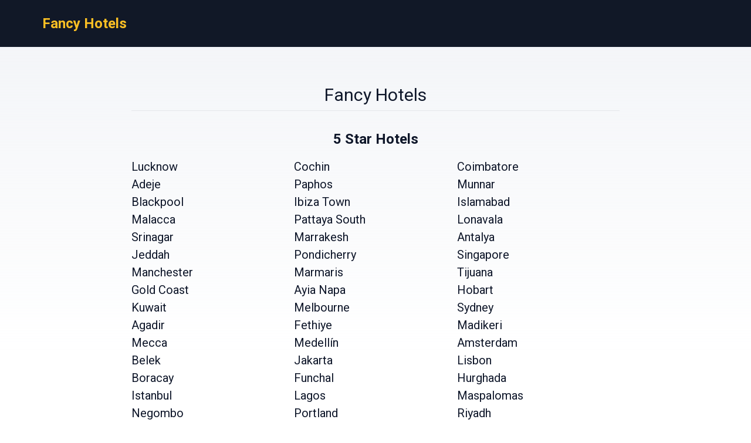

--- FILE ---
content_type: text/html
request_url: https://fancy-hotels.com/
body_size: 4181
content:
<!DOCTYPE html><html lang="en"> <head><!-- Global Metadata --><meta charset="utf-8"><meta name="viewport" content="width=device-width,initial-scale=1"><link rel="icon" type="image/svg+xml" href="/favicon.svg"><!-- Font preloads --><link rel="preconnect" href="https://fonts.googleapis.com"><link rel="preconnect" href="https://fonts.gstatic.com" crossorigin><link href="https://fonts.googleapis.com/css2?family=Roboto:ital,wght@0,400;0,500;0,700;1,400;1,500;1,700&display=swap" rel="stylesheet"><!-- Canonical URL --><link rel="canonical" href="https://fancy-hotels.com/"><!-- Alternate URL --><link rel="alternate" hreflang="en" href="https://fancy-hotels.com/"><link rel="alternate" hreflang="de" href="https://fancy-hotels.com/de/"><link rel="alternate" hreflang="fr" href="https://fancy-hotels.com/fr/"><link rel="alternate" hreflang="es" href="https://fancy-hotels.com/es/"><link rel="alternate" hreflang="it" href="https://fancy-hotels.com/it/"><!-- Primary Meta Tags --><title>Fancy Hotels</title><meta name="description" content="Fancy Hotels"><meta name="robots" content="index, follow"><!-- Open Graph / Facebook --><meta property="og:type" content="website"><meta property="og:url" content="https://fancy-hotels.com/"><meta property="og:title" content="Fancy Hotels"><meta property="og:description" content="Fancy Hotels"><meta property="og:image" content="https://fancy-hotels.com/blog-placeholder.jpg"><!-- Twitter --><meta property="twitter:card" content="summary_large_image"><meta property="twitter:url" content="https://fancy-hotels.com/"><meta property="twitter:title" content="Fancy Hotels"><meta property="twitter:description" content="Fancy Hotels"><meta property="twitter:image" content="https://fancy-hotels.com/blog-placeholder.jpg"><link rel="sitemap" href="/sitemap-index.xml"><script defer src="/script.js" data-website-id="58e6bee2-af6b-49c3-b22f-cc7a206d2b39"></script><link rel="stylesheet" href="/_astro/_countrySlug_.DiCo0jRl.css">
<style>:root{--link: #1a73e8;--link-hover: #174ea6;--check: #0071c6;--check-bg: #00487c;--gray: 96, 115, 159;--gray-light: 229, 233, 240;--gray-gradient: rgba(var(--gray-light), 50%), #fff}body{font-size:16px;min-width:16rem;font-family:Roboto,sans-serif;margin:0;padding:0;background:linear-gradient(var(--gray-gradient)) no-repeat;background-size:100% 600px;word-wrap:break-word;overflow-wrap:break-word}pre{font-size:18px;font-family:Roboto,sans-serif;text-wrap:wrap}.link,pre>a,.pre-links>a{color:var(--link);text-decoration:none}.link:hover,pre>a:hover,.pre-links>a:hover{color:var(--link-hover);text-decoration:none}article{white-space:pre-line}article .content h1{font-size:2rem;font-weight:700}article .content h2{font-size:1.75rem;font-weight:700;text-align:center;margin:2rem 0}article .content h3{font-size:1.5rem;font-weight:500;margin:1rem 0}article .content h4{font-size:1.25rem;font-weight:500;margin:.5rem 0}.qs-entity-title{cursor:pointer}.qs-entity-image{width:100%;height:100%;max-width:1024px;max-height:600px;margin:1rem 0;cursor:pointer}.qs-check-availability{flex:1;width:100%;padding:1rem;border-radius:5px;color:#fff;background-color:var(--check);cursor:pointer;font-size:1rem;margin:1rem 0;text-transform:uppercase;text-align:center;text-wrap:nowrap}.qs-check-availability-secondary{background-color:transparent;color:var(--check);border:1px solid var(--check)}.qs-check-availability-secondary:hover{color:#fff}.qs-check-availability:hover{background-color:var(--check-bg)}
</style><script type="module" src="/_astro/hoisted.inoXx_pf.js"></script></head> <body> <header class="flex m-0 px-2 bg-gray-900 h-20"> <nav class="flex items-center justify-between pl-16"> <div class="m-0"> <a class="text-amber-400 text-2xl font-bold" href="https://fancy-hotels.com/">Fancy Hotels</a> </div> </nav> </header> <main class="flex justify-center m-0 p-4"> <div class="flex-1 text-xl leading-normal p-8 min-w-3xl max-w-4xl text-slate-900"> <div class="mb-4 py-4 text-center leading-none"> <h1 class="text-3xl mb-2">Fancy Hotels</h1> <hr> </div>  <div><div><div><h2 class="text-2xl font-bold text-center my-4">5 Star Hotels</h2><div class="flex flex-wrap"><a style="flex:0 0 33.3333%" href="/lucknow-5-star-hotels/">Lucknow</a><a style="flex:0 0 33.3333%" href="/kochi-5-star-hotels/">Cochin</a><a style="flex:0 0 33.3333%" href="/coimbatore-5-star-hotels/">Coimbatore</a><a style="flex:0 0 33.3333%" href="/costa_adeje_tenerife-5-star-hotels/">Adeje</a><a style="flex:0 0 33.3333%" href="/paphos-5-star-hotels/">Paphos</a><a style="flex:0 0 33.3333%" href="/munnar-5-star-hotels/">Munnar</a><a style="flex:0 0 33.3333%" href="/blackpool-5-star-hotels/">Blackpool</a><a style="flex:0 0 33.3333%" href="/ibiza_town-5-star-hotels/">Ibiza Town</a><a style="flex:0 0 33.3333%" href="/islamabad-5-star-hotels/">Islamabad</a><a style="flex:0 0 33.3333%" href="/malacca-5-star-hotels/">Malacca</a><a style="flex:0 0 33.3333%" href="/pattaya-5-star-hotels/">Pattaya South</a><a style="flex:0 0 33.3333%" href="/lonavala-5-star-hotels/">Lonavala</a><a style="flex:0 0 33.3333%" href="/srinagar_jammu_and_kashmir-5-star-hotels/">Srinagar</a><a style="flex:0 0 33.3333%" href="/marrakesh-5-star-hotels/">Marrakesh</a><a style="flex:0 0 33.3333%" href="/antalya-5-star-hotels/">Antalya</a><a style="flex:0 0 33.3333%" href="/jeddah-5-star-hotels/">Jeddah</a><a style="flex:0 0 33.3333%" href="/pondicherry-5-star-hotels/">Pondicherry</a><a style="flex:0 0 33.3333%" href="/singapore-5-star-hotels/">Singapore</a><a style="flex:0 0 33.3333%" href="/manchester-5-star-hotels/">Manchester</a><a style="flex:0 0 33.3333%" href="/marmaris-5-star-hotels/">Marmaris</a><a style="flex:0 0 33.3333%" href="/tijuana-5-star-hotels/">Tijuana</a><a style="flex:0 0 33.3333%" href="/gold_coast-5-star-hotels/">Gold Coast</a><a style="flex:0 0 33.3333%" href="/ayia_napa-5-star-hotels/">Ayia Napa</a><a style="flex:0 0 33.3333%" href="/hobart-5-star-hotels/">Hobart</a><a style="flex:0 0 33.3333%" href="/kuwait_city-5-star-hotels/">Kuwait</a><a style="flex:0 0 33.3333%" href="/melbourne-5-star-hotels/">Melbourne</a><a style="flex:0 0 33.3333%" href="/sydney-5-star-hotels/">Sydney</a><a style="flex:0 0 33.3333%" href="/agadir-5-star-hotels/">Agadir</a><a style="flex:0 0 33.3333%" href="/fethiye-5-star-hotels/">Fethiye</a><a style="flex:0 0 33.3333%" href="/madikeri-5-star-hotels/">Madikeri</a><a style="flex:0 0 33.3333%" href="/mecca-5-star-hotels/">Mecca</a><a style="flex:0 0 33.3333%" href="/medellin-5-star-hotels/">Medellín</a><a style="flex:0 0 33.3333%" href="/amsterdam-5-star-hotels/">Amsterdam</a><a style="flex:0 0 33.3333%" href="/belek-5-star-hotels/">Belek</a><a style="flex:0 0 33.3333%" href="/jakarta-5-star-hotels/">Jakarta</a><a style="flex:0 0 33.3333%" href="/lisbon-5-star-hotels/">Lisbon</a><a style="flex:0 0 33.3333%" href="/boracay_island-5-star-hotels/">Boracay</a><a style="flex:0 0 33.3333%" href="/funchal_madeira-5-star-hotels/">Funchal</a><a style="flex:0 0 33.3333%" href="/hurghada-5-star-hotels/">Hurghada</a><a style="flex:0 0 33.3333%" href="/istanbul-5-star-hotels/">Istanbul</a><a style="flex:0 0 33.3333%" href="/lagos-5-star-hotels/">Lagos</a><a style="flex:0 0 33.3333%" href="/maspalomas_gran_canaria-5-star-hotels/">Maspalomas</a><a style="flex:0 0 33.3333%" href="/negombo-5-star-hotels/">Negombo</a><a style="flex:0 0 33.3333%" href="/portland-5-star-hotels/">Portland</a><a style="flex:0 0 33.3333%" href="/riyadh-5-star-hotels/">Riyadh</a><a style="flex:0 0 33.3333%" href="/london-5-star-hotels/">London</a><a style="flex:0 0 33.3333%" href="/chester-5-star-hotels/">Chester</a><a style="flex:0 0 33.3333%" href="/cabo_san_lucas-5-star-hotels/">Cabo San Lucas</a><a style="flex:0 0 33.3333%" href="/las_vegas-5-star-hotels/">Las Vegas</a><a style="flex:0 0 33.3333%" href="/edinburgh-5-star-hotels/">Edinburgh</a><a style="flex:0 0 33.3333%" href="/kusadasi-5-star-hotels/">Kuşadası</a></div></div><div><h2 class="text-2xl font-bold text-center my-4">Luxury Hotels</h2><div class="flex flex-wrap"><a style="flex:0 0 33.3333%" href="/munnar-luxury-hotels/">Munnar</a><a style="flex:0 0 33.3333%" href="/kochi-luxury-hotels/">Cochin</a><a style="flex:0 0 33.3333%" href="/srinagar_jammu_and_kashmir-luxury-hotels/">Srinagar</a><a style="flex:0 0 33.3333%" href="/port_douglas-luxury-hotels/">Port Douglas</a><a style="flex:0 0 33.3333%" href="/savannah-luxury-hotels/">Savannah</a><a style="flex:0 0 33.3333%" href="/tulsa-luxury-hotels/">Tulsa</a><a style="flex:0 0 33.3333%" href="/columbus-luxury-hotels/">Columbus</a><a style="flex:0 0 33.3333%" href="/sydney-luxury-hotels/">Sydney</a><a style="flex:0 0 33.3333%" href="/philadelphia-luxury-hotels/">Philadelphia</a><a style="flex:0 0 33.3333%" href="/ella-luxury-hotels/">Ella</a><a style="flex:0 0 33.3333%" href="/naples-luxury-hotels/">Naples</a><a style="flex:0 0 33.3333%" href="/montego_bay-luxury-hotels/">Montego Bay</a><a style="flex:0 0 33.3333%" href="/sacramento-luxury-hotels/">Sacramento</a><a style="flex:0 0 33.3333%" href="/san_diego-luxury-hotels/">San Diego</a><a style="flex:0 0 33.3333%" href="/rochester-luxury-hotels/">Rochester</a><a style="flex:0 0 33.3333%" href="/istanbul-luxury-hotels/">Istanbul</a><a style="flex:0 0 33.3333%" href="/lima-luxury-hotels/">Lima</a><a style="flex:0 0 33.3333%" href="/las_vegas-luxury-hotels/">Las Vegas</a><a style="flex:0 0 33.3333%" href="/detroit-luxury-hotels/">Detroit</a><a style="flex:0 0 33.3333%" href="/marco_island-luxury-hotels/">Marco Island</a></div></div><div><h2 class="text-2xl font-bold text-center my-4">Spa Hotels</h2><div class="flex flex-wrap"><a style="flex:0 0 33.3333%" href="/manchester-spa-hotels/">Manchester</a><a style="flex:0 0 33.3333%" href="/melbourne-spa-hotels/">Melbourne</a><a style="flex:0 0 33.3333%" href="/bristol-spa-hotels/">Bristol</a><a style="flex:0 0 33.3333%" href="/london-spa-hotels/">London</a><a style="flex:0 0 33.3333%" href="/cardiff-spa-hotels/">Cardiff</a><a style="flex:0 0 33.3333%" href="/chennai-spa-hotels/">Chennai</a><a style="flex:0 0 33.3333%" href="/kolkata-spa-hotels/">Kolkata</a><a style="flex:0 0 33.3333%" href="/newcastle_upon_tyne-spa-hotels/">Newcastle upon Tyne</a><a style="flex:0 0 33.3333%" href="/edinburgh-spa-hotels/">Edinburgh</a><a style="flex:0 0 33.3333%" href="/glasgow-spa-hotels/">Glasgow</a><a style="flex:0 0 33.3333%" href="/chicago-spa-hotels/">Chicago</a><a style="flex:0 0 33.3333%" href="/florence-spa-hotels/">Florence</a><a style="flex:0 0 33.3333%" href="/houston-spa-hotels/">Houston</a><a style="flex:0 0 33.3333%" href="/malaga-spa-hotels/">Málaga</a><a style="flex:0 0 33.3333%" href="/brighton-spa-hotels/">Brighton &amp; Hove</a><a style="flex:0 0 33.3333%" href="/toronto-spa-hotels/">Toronto</a></div></div><div><h2 class="text-2xl font-bold text-center my-4">Boutique Hotels</h2><div class="flex flex-wrap"><a style="flex:0 0 33.3333%" href="/udaipur-boutique-hotels/">Udaipur</a><a style="flex:0 0 33.3333%" href="/melbourne-boutique-hotels/">Melbourne</a><a style="flex:0 0 33.3333%" href="/pondicherry-boutique-hotels/">Pondicherry</a><a style="flex:0 0 33.3333%" href="/benidorm-boutique-hotels/">Benidorm</a><a style="flex:0 0 33.3333%" href="/singapore-boutique-hotels/">Singapore</a><a style="flex:0 0 33.3333%" href="/llandudno-boutique-hotels/">Llandudno</a><a style="flex:0 0 33.3333%" href="/washington-boutique-hotels/">Washington, D.C.</a><a style="flex:0 0 33.3333%" href="/aberdeen-boutique-hotels/">Aberdeen</a><a style="flex:0 0 33.3333%" href="/pattaya-boutique-hotels/">Pattaya South</a><a style="flex:0 0 33.3333%" href="/chicago-boutique-hotels/">Chicago</a><a style="flex:0 0 33.3333%" href="/dublin-boutique-hotels/">Dublin</a><a style="flex:0 0 33.3333%" href="/atlanta-boutique-hotels/">Atlanta</a><a style="flex:0 0 33.3333%" href="/montreal-boutique-hotels/">Montreal</a></div></div></div><h2 class="text-2xl font-bold text-center my-4">Top Countries</h2><div class="flex flex-wrap"><a style="flex:0 0 33.3333%" href="/united-states/">United States</a><a style="flex:0 0 33.3333%" href="/united-kingdom/">United Kingdom</a><a style="flex:0 0 33.3333%" href="/spain/">Spain</a><a style="flex:0 0 33.3333%" href="/mexico/">Mexico</a><a style="flex:0 0 33.3333%" href="/india/">India</a><a style="flex:0 0 33.3333%" href="/italy/">Italy</a><a style="flex:0 0 33.3333%" href="/türkiye/">Türkiye</a><a style="flex:0 0 33.3333%" href="/australia/">Australia</a><a style="flex:0 0 33.3333%" href="/portugal/">Portugal</a><a style="flex:0 0 33.3333%" href="/canada/">Canada</a><a style="flex:0 0 33.3333%" href="/france/">France</a></div><h2 class="text-2xl font-bold text-center my-4">Our Partners</h2><div class="flex flex-wrap"><a style="flex:0 0 33.3333%" href="https://tophotelswithgolf.com/">Top Hotels With Golf</a><a style="flex:0 0 33.3333%" href="https://vacation-rentals-guide.com/">Vacation Rentals Guide</a><a style="flex:0 0 33.3333%" href="https://hotprivatevillas.com/">Hot Private Villas</a><a style="flex:0 0 33.3333%" href="https://bestprivatevillas.com/">Best Private Villas</a><a style="flex:0 0 33.3333%" href="https://niceviewhotels.com/">Nice View Hotels</a><a style="flex:0 0 33.3333%" href="https://hotelswithindoorwaterparks.com/">Hotels With Indoor Waterparks</a><a style="flex:0 0 33.3333%" href="https://centralhotels.org/">Central Hotels</a><a style="flex:0 0 33.3333%" href="https://familyvacationvibes.com/">Family Vacation Vibes</a><a style="flex:0 0 33.3333%" href="https://avacationdream.com/">A Vacation Dream</a><a style="flex:0 0 33.3333%" href="https://villaswithpool.org/">Villas With Pool</a><a style="flex:0 0 33.3333%" href="https://hotelswithhottubinroom.com/">Hotels With Hot Tub in Room</a><a style="flex:0 0 33.3333%" href="https://topromantichotels.com/">Top Romantic Hotels</a></div></div>  </div> </main> <footer class="flex text-blue-900 p-8 items-center max-w-[calc(100%-2rem)]" style="background:linear-gradient(var(--gray-gradient)) no-repeat"> <div class="flex w-full justify-center"> <ul class="flex flex-col"> <li> <a href="https://fancy-hotels.com/" class="flex"> <svg xmlns="http://www.w3.org/2000/svg" viewBox="0 0 513 342" class="w-4 mr-2"><g fill="#FFF"><path d="M0 0h513v341.3H0V0z"></path><path d="M311.7 230 513 341.3v-31.5L369.3 230h-57.6zM200.3 111.3 0 0v31.5l143.7 79.8h56.6z"></path></g><path d="M393.8 230 513 295.7V230H393.8zm-82.1 0L513 341.3v-31.5L369.3 230h-57.6zm146.9 111.3-147-81.7v81.7h147zM90.3 230 0 280.2V230h90.3zm110 14.2v97.2H25.5l174.8-97.2zm-82.1-132.9L0 45.6v65.7h118.2zm82.1 0L0 0v31.5l143.7 79.8h56.6zM53.4 0l147 81.7V0h-147zm368.3 111.3L513 61.1v50.2h-91.3zm-110-14.2V0h174.9L311.7 97.1z" fill="#0052B4"></path><g fill="#D80027"><path d="M288 0h-64v138.7H0v64h224v138.7h64V202.7h224v-64H288V0z"></path><path d="M311.7 230 513 341.3v-31.5L369.3 230h-57.6zm-168 0L0 309.9v31.5L200.3 230h-56.6zm56.6-118.7L0 0v31.5l143.7 79.8h56.6zm168 0L513 31.5V0L311.7 111.3h56.6z"></path></g></svg> English </a> </li><li> <a href="https://fancy-hotels.com/de/" class="flex"> <svg xmlns="http://www.w3.org/2000/svg" viewBox="0 0 513 342" class="w-4 mr-2"><path fill="#D80027" d="M0 0h513v342H0z"></path><path d="M0 0h513v114H0z"></path><path fill="#FFDA44" d="M0 228h513v114H0z"></path></svg> Deutsch </a> </li><li> <a href="https://fancy-hotels.com/fr/" class="flex"> <svg xmlns="http://www.w3.org/2000/svg" viewBox="0 0 513 342" class="w-4 mr-2"><path fill="#FFF" d="M0 0h513v342H0z"></path><path fill="#0052B4" d="M0 0h171v342H0z"></path><path fill="#D80027" d="M342 0h171v342H342z"></path></svg> Français </a> </li><li> <a href="https://fancy-hotels.com/es/" class="flex"> <svg xmlns="http://www.w3.org/2000/svg" viewBox="0 0 22.5 15" class="w-4 mr-2"><path fill="#FFF" d="M0 0h22.5v15H0V0z"></path><path fill="#D03433" d="M0 0h22.5v4H0V0zm0 11h22.5v4H0v-4z"></path><path fill="#FBCA46" d="M0 4h22.5v7H0V4z"></path><path fill="#FFF" d="M7.8 7h1v.5h-1V7z"></path><path fill="#A41517" d="M7.2 8.5c0 .3.3.5.6.5s.6-.2.6-.5L8.5 7H7.1l.1 1.5zM6.6 7c0-.3.2-.5.4-.5h1.5c.3 0 .5.2.5.4V7l-.1 1.5c-.1.6-.5 1-1.1 1-.6 0-1-.4-1.1-1L6.6 7z"></path><path fill="#A41517" d="M6.8 7.5h2V8h-.5l-.5 1-.5-1h-.5v-.5zM5.3 6h1v3.5h-1V6zm4 0h1v3.5h-1V6zm-2.5-.5c0-.3.2-.5.5-.5h1c.3 0 .5.2.5.5v.2c0 .2-.1.3-.3.3H7c-.1 0-.2-.1-.2-.2v-.3z"></path></svg> Español </a> </li><li> <a href="https://fancy-hotels.com/it/" class="flex"> <svg xmlns="http://www.w3.org/2000/svg" viewBox="0 0 513 342" class="w-4 mr-2"><path fill="#FFF" d="M342 0H0v341.3h512V0z"></path><path fill="#6DA544" d="M0 0h171v342H0z"></path><path fill="#D80027" d="M342 0h171v342H342z"></path></svg> Italiano </a> </li> </ul> </div> <div class="w-full text-center">
&copy; 2025 Fancy Hotels. All rights reserved.
</div> </footer> <script defer src="https://static.cloudflareinsights.com/beacon.min.js/vcd15cbe7772f49c399c6a5babf22c1241717689176015" integrity="sha512-ZpsOmlRQV6y907TI0dKBHq9Md29nnaEIPlkf84rnaERnq6zvWvPUqr2ft8M1aS28oN72PdrCzSjY4U6VaAw1EQ==" data-cf-beacon='{"version":"2024.11.0","token":"c7a7ffcf413d4d0d96b51f8ff0876121","r":1,"server_timing":{"name":{"cfCacheStatus":true,"cfEdge":true,"cfExtPri":true,"cfL4":true,"cfOrigin":true,"cfSpeedBrain":true},"location_startswith":null}}' crossorigin="anonymous"></script>
</body></html>